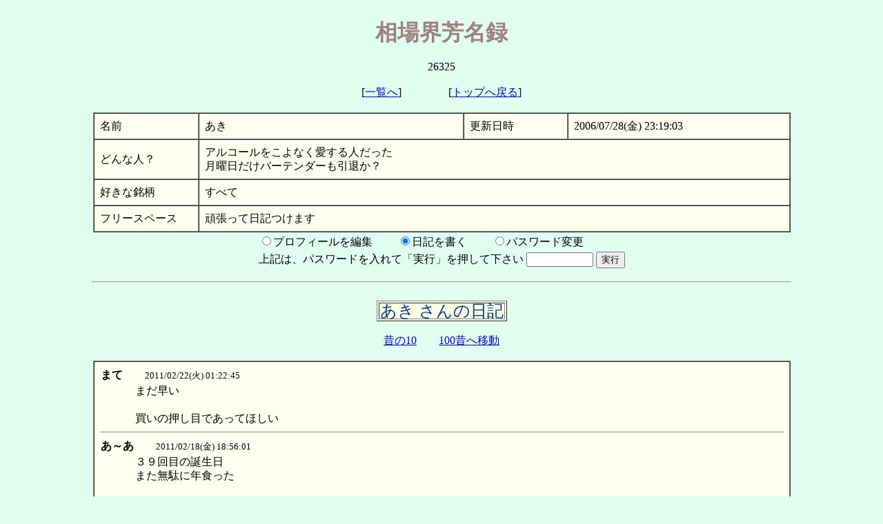

--- FILE ---
content_type: text/html; charset=Shift_JIS
request_url: https://akiyama.net-trader.jp/whoswho/view.cgi?res=050512221024
body_size: 2649
content:
<html><head><title>あき</title><style type="text/css"><!-- td{ line-height:130%}--></style>
</head>
<body bgcolor="#e1fff0">
<br><center>
<font color="#A08080" size="6">
<b>相場界芳名録</b></font><br><br>26325<br><br>
[<a href="./view.cgi">一覧へ</a>]
　　　　[<a href="../">トップへ戻る</a>]<br><br>
<table border="1" cellpadding="8" cellspacing="0" bgcolor="#FFFFF0" width="80%">
<tr><td nowrap width="15%">名前</td><td width="38%">あき</td><td nowrap width="15%">更新日時</td><td nowrap width="32%">2006/07/28(金) 23:19:03</td></tr>


<tr><td nowrap>どんな人？</td><td colspan="3">アルコールをこよなく愛する人だった<br>月曜日だけバーテンダーも引退か？</td></tr>

<tr><td nowrap>好きな銘柄</td><td colspan="3">すべて</td></tr>
<tr><td nowrap>フリースペース</td><td colspan="3">頑張って日記つけます</td></tr>
</table>
<form method="post" action="./view.cgi">
<input type="hidden" name="mode" value="edit">
<input type="hidden" name="res" value="050512221024">
<table border="0">
<tr><td>
<input type="radio" name="act" value="prof">プロフィールを編集
　　<input type="radio" name="act" value="diary" checked>日記を書く
　　<input type="radio" name="act" value="pwd">パスワード変更
</td></tr><tr><td>
上記は、パスワードを入れて「実行」を押して下さい
<input type="password" name="pwd" size="10">
<input type="submit" value="実行">
</td></tr></table>
</form>
<hr width="80%"><br>
<table border="1" bgcolor="#fcffe3"><tr><td>
<font color="#003999" size="5">
あき さんの日記
</td></tr></table><br>
<a href="./view.cgi?res=050512221024&i=10">昔の10</a>　　<a href="./view.cgi?res=050512221024&i=100">100昔へ移動</a><br><br>
<table border="1" cellpadding="8" cellspacing="0" bgcolor="#fffff0" width="80%"><tr><td>
<table border="0" width="100%" cellspacing="0"><tr>
<td colspan="2"><font color=""><b>まて</b>　　<font size="-1">2011/02/22(火) 01:22:45</font></font></td></tr>
<tr><td width="5%" nowrap>　</td><td width="95%"><font color="">まだ早い<br><br>買いの押し目であってほしい</font></td></tr></table>
<hr><table border="0" width="100%" cellspacing="0"><tr>
<td colspan="2"><font color=""><b>あ～あ</b>　　<font size="-1">2011/02/18(金) 18:56:01</font></font></td></tr>
<tr><td width="5%" nowrap>　</td><td width="95%"><font color="">３９回目の誕生日<br>また無駄に年食った<br><br><br>ゴム何処で売ろ<br>売りたい売りたい</font></td></tr></table>
<hr><table border="0" width="100%" cellspacing="0"><tr>
<td colspan="2"><font color=""><b>またまだ</b>　　<font size="-1">2011/01/25(火) 13:50:17</font></font></td></tr>
<tr><td width="5%" nowrap>　</td><td width="95%"><font color="">出直せない(泣)<br><br>しかしゴム売りたいなぁ</font></td></tr></table>
<hr><table border="0" width="100%" cellspacing="0"><tr>
<td colspan="2"><font color=""><b>終了</b>　　<font size="-1">2010/03/22(月) 17:30:35</font></font></td></tr>
<tr><td width="5%" nowrap>　</td><td width="95%"><font color="">　出直しや</font></td></tr></table>
<hr><table border="0" width="100%" cellspacing="0"><tr>
<td colspan="2"><font color=""><b>すごいです</b>　　<font size="-1">2008/10/27(月) 18:41:43</font></font></td></tr>
<tr><td width="5%" nowrap>　</td><td width="95%"><font color="">　参りました。勘弁してください。<br>細かい漏れを数点指摘された。<br>それに気がつくのはすごい！！<br>故意ではないのは分かって貰えたんかな？<br><br>　しかしいつまで続くんでしょ？<br>今週中に終わりにするとはおっしゃってますが、、、<br><br>くたびれます</font></td></tr></table>
<hr><table border="0" width="100%" cellspacing="0"><tr>
<td colspan="2"><font color=""><b>なんでやねん</b>　　<font size="-1">2008/10/21(火) 19:02:59</font></font></td></tr>
<tr><td width="5%" nowrap>　</td><td width="95%"><font color="">　　朝店について開店準備してたら一台の商用車が！<br>又何の営業じゃろ？<br>朝っぱらから？<br>名刺の出し方が何か変？<br>これは営業じゃ無いな、、、<br>何屋？？？<br><br>来たぁ～<br><br>　まさかの税務調査!<br>うちに来ても何にも無いのに、、、<br>勘弁して下さい。<br><br>　先物やってるのとか、株やってるのとか、<br>バーにダーツがあるのとかすごく知ってた、、、<br>通帳、帳簿三期分ダンボール三箱持ってった<br><br>　儲かってないし隠しても無いからあんまり気にならん<br>けど何かドキドキ。</font></td></tr></table>
<hr><table border="0" width="100%" cellspacing="0"><tr>
<td colspan="2"><font color=""><b>なんか</b>　　<font size="-1">2008/10/16(木) 11:50:59</font></font></td></tr>
<tr><td width="5%" nowrap>　</td><td width="95%"><font color="">　上手くいかないねぇ<br>売り売りって思ってたのになぁ<br>振り返ると天井売ってたんよねぇ<br>タラレバはイカンけど、、、<br>一財産築けとった気もするよ。<br>こんなチャンスは後にも先にも無いじゃろうね。<br>値段を見るたびにイラっと来る<br>しかし本格的に値段が崩れるのは大統領選挙あたり<br>って思ってたから、仕方ないけど<br><br><br>　しかし、世の中何とかならんもんかなぁ<br>最近全くえ～話が聞こえてきませんな<br>あそこが飛んだじゃだ、ここが飛んだ。<br>あんな話ばかり、、、<br>生活必需品を売ってるわけじゃないけん<br>モロに響くよ<br><br>十日に給料払おて一週間で銀行返済、月末又支払い、、、あ～しんど<br><br>値段を見て又イラッときたんで思わず愚痴も含めて書いちゃった。<br><br><br>あ～ガンバろってかガンバレワシ</font></td></tr></table>
<hr><table border="0" width="100%" cellspacing="0"><tr>
<td colspan="2"><font color=""><b>あっとおどろく</b>　　<font size="-1">2008/09/01(月) 22:23:44</font></font></td></tr>
<tr><td width="5%" nowrap>　</td><td width="95%"><font color="">　市民球場十月一日土曜日の抽選二百人！<br>八人で行ったけどかすりもせず。<br>平日ナイターかなぁ？</font></td></tr></table>
<hr><table border="0" width="100%" cellspacing="0"><tr>
<td colspan="2"><font color=""><b>ふぅ</b>　　<font size="-1">2008/08/06(水) 21:46:28</font></font></td></tr>
<tr><td width="5%" nowrap>　</td><td width="95%"><font color="">　やっとコーンが切れた<br>たかが二枚が結構なマイナスに、、、</font></td></tr></table>
<hr><table border="0" width="100%" cellspacing="0"><tr>
<td colspan="2"><font color=""><b>あ～</b>　　<font size="-1">2008/08/01(金) 21:30:14</font></font></td></tr>
<tr><td width="5%" nowrap>　</td><td width="95%"><font color="">　十年ぶりぐらいに違反切符切られた。<br>携帯電話、、、<br>いけないのは分かるしルールも分かる。<br>ただ自分の安全マージンは分かってる。<br>どっちにしても事故したら責任問われるんだから運転技術とかドライバー歴とかで何とかならんか？<br><br>二回目のゴールド免許がぁ!!!<br><br><br>山口の仕事が昨日終わっとけば、、、<br>二時間空いたからって一般道走らなければ、、、<br>湯田で温泉つかっとけば、、、<br>免許さえ渡さんかったら、、、</font></td></tr></table>
</table><br><a href="./view.cgi?res=050512221024&i=10">昔の10</a>　　<a href="./view.cgi?res=050512221024&i=100">100昔へ移動</a><br><br>
<a href="./view.cgi">一覧へ戻る</a><br><br></center></body></html>